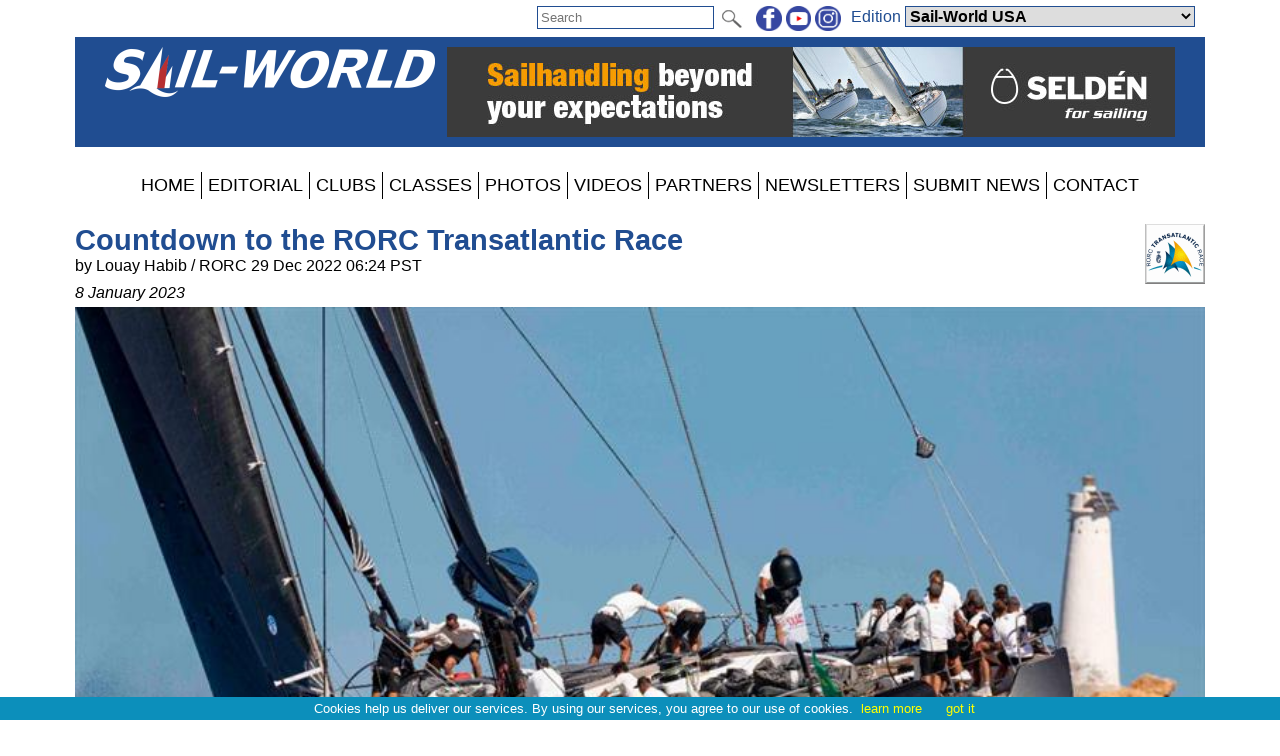

--- FILE ---
content_type: text/html; charset=utf-8
request_url: https://www.sail-world.com/news/257237/
body_size: 54661
content:


<!DOCTYPE html PUBLIC "-//W3C//DTD XHTML 1.0 Transitional//EN" "http://www.w3.org/TR/xhtml1/DTD/xhtml1-transitional.dtd">

<html xmlns="http://www.w3.org/1999/xhtml">
<head><title>
	
    Countdown to the RORC Transatlantic Race

</title><meta charset="utf-8" /><meta http-equiv="X-UA-Compatible" content="IE=edge" /><meta name="viewport" content="width=device-width, initial-scale=1" /><meta name="description" content="Sail World - The world&#39;s largest sailing news network; sail and sailing, cruising, boating news" /><meta name="keywords" content="sailing, yachting, boating, racing, results, news, reports, photographs, photos, sail, yacht, boat, sea, lake" /><meta name="google-translate-customization" content="c6069851c2c4d339-f960d9979d059502-gd55453517b75144e-12" /><link rel="alternate" type="application/rss+xml" title="RSS feed for sail-world.com worldwide racing news" href="https://www.sail-world.com/rss/" />

    <script src="/Scripts/jquery-1.12.1.min.js" type="text/javascript"></script>

    <link href="/Styles/combined.css?20210324" rel="stylesheet" type="text/css" /><link href="/Styles/menu.css?20160721" rel="stylesheet" type="text/css" /><link href="/Styles/sw.css?20200506" rel="stylesheet" type="text/css" /><link href="/Styles/swus.css" rel="stylesheet" type="text/css" /><link rel="icon" type="image/ico" href="/faviconSW.ico" />
	<meta name="robots" content="max-image-preview:large" />
    <link rel="canonical" href="https://www.sail-world.com/news/257237/Countdown-to-the-RORC-Transatlantic-Race" />
    <meta property="og:url" content="https://www.sail-world.com/news/257237/" /><meta property="og:type" content="article" /><meta property="og:title" content="Countdown to the RORC Transatlantic Race" /><meta property="og:description" content="The New Year heralds a big season for the Royal Ocean Racing Club, including the 14th edition of the RORC Transatlantic Race. The longest race in the 2023 RORC Season's Points Championship starts from Marina Lanzarote on January 8th." /><meta property="og:image" content="https://www.sail-world.com/photos/irc2022/yysw394976.jpg" /><meta property="fb:admins" content="509802749" /><meta property="fb:app_id" content="215421185135795" />
    <link href="/news/article.css?20250627" rel="stylesheet" type="text/css" />
    
    <script src="/Scripts/jquery.sudoSlider.min.js" type="text/javascript"></script>
    <script src="/Scripts/jquery.fitvids.js" type="text/javascript"></script>
    <script src="/Scripts/addressdotnet.js" type="text/javascript" defer="true"></script>
    <script type="application/ld+json">
    {
      "@context": "https://schema.org",
      "@type": "NewsArticle",
      "headline": "Countdown to the RORC Transatlantic Race",
"image":
{
	"@type":"ImageObject",
	"@id":"https://www.yachtsandyachting.com/news/257237#primaryimage",
	"url":"https://www.sail-world.com/photos/irc2022/yysw394976.jpg","width":800
},
"primaryImageOfPage":{"@id":"https://www.yachtsandyachting.com/news/257237#primaryimage"},

      "datePublished": "2022-12-29T14:24:00+0:00",
      "dateModified": "2022-12-29T14:24:00+0:00",
      "author": [{
          "@type": "Organization",
          "name": "Sail-World.com",
          "url": "https://www.sail-world.com/"
        }]
    }
    </script>
    <script type="text/javascript" >
        $(document).ready(function () {
            //pass values from ASP.NET to JS
            var ajaximages = [];
            var imagestext = [];
            var imageswebp = [];

            //slider with Ajax
            var sudoSlider = $("#SliderPanel").sudoSlider({
                ajax: ajaximages,
                ajaxLoad: function(t){
                    $(this)
                        .css("position","relative")
                        .append('<div class="caption" >' + imagestext[t-1] + '</div>');
                    if (imageswebp[t - 1]) {
                        var sWebpPath = $(this).children('img').attr('src').replace('.jpg', '.webp');
                        sWebpPath = sWebpPath.replace('/photos/', '~~~');
                        sWebpPath = sWebpPath.replace('/', '/WEBP/');
                        sWebpPath = sWebpPath.replace('~~~', '/photos/');
                        $(this).children('img').attr('srcset', sWebpPath + ' 1920w');
                    }
                },
                beforeAnimation: function(t){ 
                    $(this).children('.caption').hide();	
                },
                afterAnimation: function(t){ 
                    $(this).children('.caption').slideDown(400);
                },
                effect: 'fade',
                responsive: true,
                continuous: true,
                auto: false,
                speed: 1000,
                pause: 5000,
                ease: 'swing',
                mouseTouch: true,
                allowScroll: true,
                prevNext: true,
                numeric: false,
                autoheight: true
            });

            //For the Raymarine Compass Slider
            var RaymarinesudoSlider = $("#RaymarineSlider").sudoSlider({
                prevNext: false,speed: 500,pause: '5000',useCSS: true,effect: "slide",continuous: true,auto:true
            });

            //resize videos
            $(".article").fitVids();

			//log a view, without counting robots
			window.setTimeout("log_a_view()", 10000);

			//decide whether to show a hidden div or not (mostly for FBW)
			check_for_expiry_date();
        });

        //send id to the server to record a view
        function log_a_view() {
            var req = new Image();
            var ArticleID = document.location.pathname.substring(6, 13); //chops off "/news/" from start
            ArticleID = ArticleID.replace('/', ''); //older articles with 4 or 5 digit IDs will have some text included, but we are not tracking anything before the year 2024
            if (ArticleID > 272200) { //also acts as a test for numeric
				req.src = '/Library/CountView.aspx?type=1&id=' + ArticleID + '&cachebuster=' + (new Date()).getTime(); //server will return empty response
			}
        }

		function check_for_expiry_date() {
			if ($('.timedoffer').length == 1) {
				var dExpiry = Date.parse($('.timedoffer').attr('custom'));
				if (!isNaN(dExpiry)) {
					var dToday = new Date();
					if (dExpiry < dToday) $('.timedoffer').show();
				}
			}
		}
    </script>


    <script src="/Scripts/site.js?no=20240319" type="text/javascript"></script>
    <script async src="https://www.googletagmanager.com/gtag/js?id=G-ZF6XN632VW"></script>
<script src="/Scripts/ga-sw.js?v=2" type="text/javascript"></script></head>
<body>
    <script src="/Scripts/cookiechoices.js" type="text/javascript"></script>
    <script type="text/javascript">
        document.addEventListener('DOMContentLoaded', function (event) {
            cookieChoices.showCookieConsentBar('Cookies help us deliver our services. By using our services, you agree to our use of cookies.', 'got it', 'learn more', 'https://www.yachtsandyachting.com/privacy-policy');
        });
		if (document.location.href.indexOf('localhost') != -1 || document.location.href.indexOf('sail-worldbusiness.com') != -1 || document.location.href.indexOf('superyachting-world.com') != -1) {
			$('body').css('background-color', 'red');
			document.title = 'TESTING';
		}
    </script>
    <div id="fb-root"></div>
    <script type="text/javascript">
        (function (d, s, id) {
            var js, fjs = d.getElementsByTagName(s)[0];
            if (d.getElementById(id)) return;
            js = d.createElement(s); js.id = id;
            js.src = "//connect.facebook.net/en_GB/all.js#xfbml=1&appId=215421185135795";
            fjs.parentNode.insertBefore(js, fjs);
        } (document, 'script', 'facebook-jssdk'));</script>
    <form method="post" action="./" id="form1">
<div class="aspNetHidden">
<input type="hidden" name="__EVENTTARGET" id="__EVENTTARGET" value="" />
<input type="hidden" name="__EVENTARGUMENT" id="__EVENTARGUMENT" value="" />
<input type="hidden" name="__LASTFOCUS" id="__LASTFOCUS" value="" />
<input type="hidden" name="__VIEWSTATE" id="__VIEWSTATE" value="/[base64]/[base64]/[base64]/Lv/vmo=" />
</div>

<script type="text/javascript">
//<![CDATA[
var theForm = document.forms['form1'];
if (!theForm) {
    theForm = document.form1;
}
function __doPostBack(eventTarget, eventArgument) {
    if (!theForm.onsubmit || (theForm.onsubmit() != false)) {
        theForm.__EVENTTARGET.value = eventTarget;
        theForm.__EVENTARGUMENT.value = eventArgument;
        theForm.submit();
    }
}
//]]>
</script>


<script src="/WebResource.axd?d=_7gI66gDVE1PhE898hzMPbiTWrfWcvnCjYqJHj3qaU8t7780XyCBL-pQ_OVdkpp4w-bbXfc3iBP_CGS2vtFTyqF7BukuDmQ5NZsmeE1elPU1&amp;t=638901773280000000" type="text/javascript"></script>


<script src="/ScriptResource.axd?d=N3lBQ521iVymdThKdc5t7bhZHFzD7PEkyVv62r-WucWqIicuRTGdwM91tAY8QacV42ahJ2TcWgnVvdSnOoQAvJsbXHFEp9OfYMk4xyHPGiJxFOifBHOzb1KXiSO5ZLGT06_-eKHaJ1FnycKcYwKYpKUVTuhfYZDsSRGUcUnEsLw1&amp;t=32e5dfca" type="text/javascript"></script>
<script src="/ScriptResource.axd?d=Cel5C7PIVdWD1AGlQx78Js2CotYPDUs6Y-VxmkWzxmud7VO2spn7X9Y1j_XdJcNKW0XF9plmKRQw8GrclwR8I1lxkKH69tayBUaZmiF_yDy151f3z4SjJd1WW7xBenBOkcRC0HYEhYL_d1sKlrAvmLn7NteWSOa18j8zTI-cp5ZJUquxvkVS_hfloIuDrs7K0&amp;t=32e5dfca" type="text/javascript"></script>
<script src="/ScriptResource.axd?d=sHYCGaxzfNKggOy_ayxzG-z5vf8JtZH0BUILM36cr479KTnKH65yuo-sjOwU7OT0icg-OqTmbYlYFiQx0LPjRZoI_EGPWCkWtoOJh2uZ68zeyQ4T0miQ2w6Zk1MtRsEA3zd9TXEuhaOcWm8uXkGzchcWpZdGOCY58LVCmK7OEXI1&amp;t=32e5dfca" type="text/javascript"></script>
<div class="aspNetHidden">

	<input type="hidden" name="__VIEWSTATEGENERATOR" id="__VIEWSTATEGENERATOR" value="B91CDDC3" />
	<input type="hidden" name="__EVENTVALIDATION" id="__EVENTVALIDATION" value="/wEdABjPdvt/8TgJO12Acqj+wVoVNaDj1cFfwAinH7ubEb+yayskPsWRoZUcfeMF4RAE22i6Rj6Ph86gz9ymteGV9kuqFxO8mynI+sy/eXKgeoacDKScOwwGkqhHypvfwdFboVz+MfvLG/sUOZhrWCprldS/nkqrHOCavK00HFj8zJu6iiBTA5ExACkEv4aMBmEOkH03FUUXdMWJeYrb+Twe6Vyig2YRNEfpnAiZyFdCsEJSIGKy7T0V/zJTl50tyvmggktiXGE1vSfRJmk9MfRSWztiuxz7g4+JagRPR0OryYz9gKfrBC9FzVCfxAVGmIluC5FpiQaQDlNahJEu1gsvHxhLVlSzGsk0Ia3RSQ2Ot+URqqGKoNj0AQnaOoHZ7Vzgybe9Jc6MqQhThcIQ9Ctw2IBc85i+//+zSpQPl1uY/ew3VIfeTXJj3MOyZEayGtH0QnYWu9w5PfkOt3mla1uUxkAWmyDXDJNvWW0zdryv3qcC2/hGWrgxU9wyFlLLnwgrjA+QqsMgUp5/FcbSrCtfjbnJnoSCMVCPjpHfE5cfZXG+fw==" />
</div>
    <div class="page">

        <div id="InitialEditionPanel" class="editionchoice">
	
            Please select your home edition
        
</div>

        <div class="siteoptions">
            

            

            <div id="GoogleTranslatePanel">
	
                <div id="google_translate_element" class="translate"></div>
                <script type="text/javascript">
                    function googleTranslateElementInit() {
                        new google.translate.TranslateElement({ pageLanguage: 'en', layout: google.translate.TranslateElement.InlineLayout.SIMPLE }, 'google_translate_element');
                    }
                </script><script type="text/javascript" src="//translate.google.com/translate_a/element.js?cb=googleTranslateElementInit"></script>
            
</div>

            <div class="edition">
                <span id="edition">Edition </span>
                <select name="ctl00$EditionDropDownList" onchange="javascript:setTimeout(&#39;__doPostBack(\&#39;ctl00$EditionDropDownList\&#39;,\&#39;\&#39;)&#39;, 0)" id="EditionDropDownList" class="dropdown">
	<option value="2,2">Sail-World Asia</option>
	<option value="2,1">Sail-World Australia</option>
	<option value="2,15">Sail-World Canada</option>
	<option value="2,8">Sail-World Europe</option>
	<option value="2,6">Sail-World New Zealand</option>
	<option value="2,3">Sail-World United Kingdom</option>
	<option selected="selected" value="2,4">Sail-World USA</option>
	<option value="1,0">YachtsandYachting.com</option>
	<option value="3,11">Cruising Northern Hemisphere</option>
	<option value="3,12">Cruising Southern Hemisphere</option>
	<option value="4,17">Marine Business Europe</option>
	<option value="4,16">Marine Business North America</option>
	<option value="4,10">Marine Business Oceania</option>
	<option value="7,18">Powerboat.World Europe</option>
	<option value="7,19">Powerboat.World North America</option>
	<option value="7,20">Powerboat.World Oceania</option>
	<option value="6,21">FishingBoating.World Australia</option>
	<option value="6,25">FishingBoating.World New Zealand</option>
	<option value="6,24">FishingBoating.World USA</option>
	<option value="8,0">NZ Boating World</option>

</select>
                <!-- FDCFM fishing defaults to Australia -->
            </div>

            <div class="social">
                <a id="FacebookHyperLink" href="https://www.facebook.com/SailWorldNewsNetwork" target="_blank"><img id="FacebookImage" src="/Library/Images/facebook-sw.png" alt="facebook" /></a>
                <a id="TwitterHyperLink" href="https://www.youtube.com/sailworldnews" target="_blank"><img id="TwitterImage" src="/Library/Images/youtube-sw.png" alt="twitter" /></a>
                <a id="InstagramHyperLink" href="https://www.instagram.com/sailworldnews/" target="_blank"><img id="InstagramImage" src="/Library/Images/instagram-sw.png" alt="Instagram" /></a>
            </div>

            <div id="SearchPanel" class="search" onkeypress="javascript:return WebForm_FireDefaultButton(event, &#39;SearchImageButton&#39;)">
	
                <input name="ctl00$SearchTextBox" type="text" maxlength="50" id="SearchTextBox" PlaceHolder="Search" />
                <input type="image" name="ctl00$SearchImageButton" id="SearchImageButton" class="searchbutton" src="/Library/Images/search.png" align="absmiddle" />
            
</div>
        </div>

        <div class="header">
            <a id="SiteLogoHyperLink" class="logo" href="/USA"><img id="SiteLogoImage" src="/Library/Images/sw.png" alt="Sail-World.com" /></a>

            <script type="text/javascript">
//<![CDATA[
Sys.WebForms.PageRequestManager._initialize('ctl00$SiteScriptManager', 'form1', ['tctl00$TopRightImageUpdatePanel','TopRightImageUpdatePanel'], ['ctl00$SiteImageTimer','SiteImageTimer'], [], 90, 'ctl00');
//]]>
</script>


            <div id="TopRightImageUpdatePanel">
	
                    <a href="https://www.seldenmast.com/" class="toprightimage" onclick="return redirect('/Library/LogAction.aspx?website=2&region=4&type=TOP&theid=13410');" rel="nofollow"><img src="/images/thumbnails/Selden2020-728x90-202011100939.jpg" alt="Selden 2020 - LEADERBOARD" /></a>
                
</div>
            <span id="SiteImageTimer" style="visibility:hidden;display:none;"></span>
            
        </div>
        <div class="menu">
            <label for="show-mainmenu" class="show-mainmenu"><img src="/Library/Images/menu.png" style="vertical-align:middle;" alt="Menu" /> Show Menu</label>
            <input type="checkbox" id="show-mainmenu" class="mainmenu" role="button" />

            <ul id="menu">
	<li><a href="/USA/">HOME</a></li><li style="display:none;"><a href="/paris2024">PARIS 2024</a></li><li style="display:none;"><a href="/class/ac75">AMERICA&#39;S CUP</a></li><li style="display:none;"><a href="/class/IMOCA/">VEND&#201;E&#160;GLOBE</a></li><li><a href="/USA/features">EDITORIAL</a></li><li style="display:none;"><a href="/catamaran/">CATAMARANS</a></li><li style="display:none;"><a href="/favourites/">FAVOURITES</a></li><li style="display:block;"><a href="/club/">CLUBS</a></li><li style="display:block;"><a href="/class/">CLASSES</a></li><li style="display:none;"><a href="/community/calendar/">CALENDAR</a></li><li style="display:none;"><a href="/forum/">FORUM</a></li><li><a href="/photo/">PHOTOS</a></li><li><a href="/video/">VIDEOS</a></li><li><a href="/USA/advertiser/">PARTNERS</a></li><li style="display:none;"><a href="/community/classifieds/">CLASSIFIEDS</a></li><li style="display:none;"><a href="/marine-jobs/">JOBS</a></li><li style="display:none;"><a href="/product/">SHOPPING</a></li><li><a href="/USA/newsletter">NEWSLETTERS</a></li><li><a href="/USA/submit">SUBMIT NEWS</a></li><li><a href="/USA/contact">CONTACT</a></li><li style="display:none;"><a href="/advertisers/statistics.aspx">STATS</a></li>
</ul>
                
        </div>
        <div class="main">
            <div id="RightHandPanel" class="right">
	
                
                

                
    <div id="RightContentPlaceHolder_CustomBannersPanel">
		

        

    
	</div>    

    

    


            
</div>
            <div class="left">
                

    

    <div class="article">
        <a id="LeftContentPlaceHolder_IconHyperLink" class="aspNetDisabled icon"><img id="LeftContentPlaceHolder_IconImage" src="/news/images/rorctransatlanticrace.gif" /></a>

        <h2>Countdown to the RORC Transatlantic Race</h2>
        by Louay Habib / RORC 29 Dec 2022 06:24 PST
        <span id="LeftContentPlaceHolder_EventDateLabel" class="eventdate">8 January 2023</span>

        

        <div id="LeftContentPlaceHolder_TopPhotoPanel" class="inlinephoto">
	
            <img id="LeftContentPlaceHolder_TopPhotoImage" src="/photos/irc2022/yysw394976.jpg" />
            The Magnificent Swan 115 Jasi is one of the favourites for the IMA Transatlantic Trophy for Monohull Line Honours &copy; ClubSwan Racing / Studio Borlenghi 
        
</div>

        <div id="LeftContentPlaceHolder_SocialPanel" class="socialsharing">
	
            
            <script src="/Scripts/twitter-tweet.js" type="text/javascript"></script>
            <div class="fb-like" data-href="https://www.sail-world.com/news/257237/Countdown-to-the-RORC-Transatlantic-Race" data-show-faces="false" data-share="true"></div>
        
</div>

        

        
        
<P>
<b>The New Year heralds a big season for the Royal Ocean Racing Club, including the 14th edition of the RORC Transatlantic Race. The longest race in the 2023 RORC Season's Points Championship starts from Marina Lanzarote on January 8th. </b>
<P>
The RORC Transatlantic Race is once again supported by Calero Marinas, the International Maxi Association and the Yacht Club de France. The destination is Camper & Nicholsons Port Louis Marina in Grenada, 3,000 miles across the Atlantic Ocean, who provide 48hrs of free berthing when competitors arrive.
<P>
Twenty-one entries racing under the IRC and MOCRA Rating Rules are confirmed for the RORC Transatlantic Race. Three 70ft trimarans: Maserati, Snowflake and Zoulou will be gunning for the outright race record and Multihull Line Honours. Three fully-crewed Maxi yachts can be counted as favourites for the IMA Transatlantic Trophy for Monohull Line Honours; Swan 115 Jasi and two Volvo 70s, I Love Poland and Green Dragon. At the other end of the spectrum, three teams will be racing with the added challenge of competing in IRC Two-Handed.
<P>
<div class="inlinephoto"><a href="/photo/394971"><img loading="lazy" src="/photos/irc2022/yysw394971.jpg" alt="American Ken Read - one of the most respected names in the sport will be racing on Jasi. The offshore veteran and President of North Sails has helmed two America's Cup and Volvo Ocean Race campaigns, US Sailor of the Year (twice) and has a trophy cabinet  - photo © Amory Ross / Puma Ocean Racing / Volvo Ocean Race" /><br />American Ken Read - one of the most respected names in the sport will be racing on Jasi. The offshore veteran and President of North Sails has helmed two America's Cup and Volvo Ocean Race campaigns, US Sailor of the Year (twice) and has a trophy cabinet  - photo &copy; Amory Ross / Puma Ocean Racing / Volvo Ocean Race</a></div>
<P>
An impressive list of the world's most accomplished and celebrated sailors includes American Ken Read, who will be racing on the Swan 115 Jasi, skippered by Toby Clarke. Read will be taking part in his 12th transatlantic, in an illustrious career which includes three round the world races.
<P>
"The key goal for Jasi is that the owner and several of his friends are doing the RORC Transat as a bucket-list race. They've never done anything like this before, so we will make sure it stays safe and that they have a blast," commented Ken Read. "We have a great crew with a lot of experience and it's going to be fun for us to show them the ropes. Jasi has a great twin-rudder steering system and a big sail-plan, but we have to be smart and slowly work ourselves into fifth gear."
<P>
A twist of fate pits Swan 115 Jasi against a boat that Read knows very well. The Polish National Foundation's Volvo Open 70 I Love Poland, was originally PUMA's Mar Mostro, skippered by Read in the 2011-12 Volvo Ocean Race. Mar Mostro was also based in Lanzarote prior to the round the world race.
<P>
"I can't wait to meet these guys, (I Love Poland)," continued Ken Read. "I've seen the boat a couple times from afar, but I haven't given her a hug, so to speak. You know you get attached to a boat that kind of saved your life from time to time. It would be an honour to get back on the old girl; maybe they can show me a few tricks on how to sail her! Ten years ago, Mar Mostro was based in Puerto Calero and the Calero family looked after us and instantly became part of the family, so I have a lot of familiarity with the superb sailing conditions and the warm welcome. I am sure the Calero family take very good care of this race."
<P>
<div class="inlinephoto"><a href="/photo/394972"><img loading="lazy" src="/photos/irc2022/yysw394972.jpg" alt="The Polish National Foundation's Volvo Open 70 I Love Poland was originally PUMA's Mar Mostro, skippered by Ken Read in the 2011-12 Volvo Ocean Race - photo © Robert Hajduk/I Love Poland" /><br />The Polish National Foundation's Volvo Open 70 I Love Poland was originally PUMA's Mar Mostro, skippered by Ken Read in the 2011-12 Volvo Ocean Race - photo &copy; Robert Hajduk/I Love Poland</a></div>
<P>
I Love Poland has an all-Polish team, many of which are under 30 years of age and are participants of a training programme on the Volvo Open 70. I Love Poland has taken Monohull Line Honours in the Rolex Middle Sea Race and Roschier Baltic Sea Race. "For the 2023 edition, we will do our best to sail faster than in 2022," commented I Love Poland's navigator, 27-year-old Konrad Lipski. I Love Poland's elapsed time for the last edition was 10 days 11 hrs 12 mins 50 secs.
<P>
"Perfect conditions would be 20+ kts of reaching from start to finish, but that is never a reality," continued Lipski. "We will analyse the weather in the following days and create a plan. Goal No.1, as always, is to sail safely and finish the race. Anybody who has sailed this kind of boat knows the amount of water that runs down the deck. So, for us, safety has a top priority; we never forget that."
<P>
<div class="inlinephoto"><a href="/photo/394973"><img loading="lazy" src="/photos/irc2022/yysw394973.jpg" alt="IMOCA 60 Canada Ocean Racing will switch gears from start-up mode to competitive racing mode for the 2023 RORC Transatlantic Race when Scott Shawyer from Ontario is joined by British co-skipper Alan Roberts - photo © Richard Mardens" /><br />IMOCA 60 Canada Ocean Racing will switch gears from start-up mode to competitive racing mode for the 2023 RORC Transatlantic Race when Scott Shawyer from Ontario is joined by British co-skipper Alan Roberts - photo &copy; Richard Mardens</a></div>
<P>
Of the three teams racing in IRC Two-Handed, the largest is IMOCA 60 Canada Ocean Racing skippered by Canadian Scott Shawyer. British solo-sailor Alan Roberts, winner of the VIVI Trophy for top International in the Figaro class, completes the crew. The RORC Transatlantic Race will be the first double-handed race for the team. For Ontarian Shawyer, the race is a big step towards his ambition to compete in the 2028 Vendee Globe.
<P>
"Heading into 2023 we have a very packed year with four key races, including a mix of double-handed and fully crewed events," says Scott Shawyer. "Pushing the boat with a full crew is great for performance development, but the double-handed races are, for me, the biggest steps forward in my journey towards the Vendée Globe in 2028. For me, pushing performance is key alongside developing this team as a commercially viable operation, and we are making great progress in both areas."
<P>
<div class="inlinephoto"><a href="/photo/394975"><img loading="lazy" src="/photos/irc2022/yysw394975.jpg" alt="The father and son duo Peter and Duncan Bacon will be racing Sun Fast 3300 Sea Bear in IRC Two-Handed - photo © Rick Tomlinson/www.rick-tomlinson.com/" /><br />The father and son duo Peter and Duncan Bacon will be racing Sun Fast 3300 Sea Bear in IRC Two-Handed - photo &copy; Rick Tomlinson/www.rick-tomlinson.com/</a></div>
<P>
The father and son duo Peter and Duncan Bacon will be racing Sun Fast 3300 Sea Bear in IRC Two-Handed. Sea Bear has plenty of racing miles under her keel as the duo took part in seven RORC races this season and this is their third year campaigning the boat. Corinthian Peter Bacon already has one transatlantic race win in an impressive CV: winning IRC Two as skipper of XP-44 Lucy Georgina in the 2019 west-east Transatlantic Race.
<P>
The smallest boat in the race is Kate Cope's British Sun Fast 3200 Purple Mist. Racing with Claire Dresser, Purple Mist is the first all-women's team to attempt the 3,000-mile race double-handed. "Last year I helped deliver Jangada to Lanzarote for the 2022 RORC Transat and this gave me the goal to get Purple Mist to the start line for 2023," commented Kate Cope. "The biggest challenge so far was just getting to the start line; it has taken me 25 days to sail from the UK to Lanzarote. Our 'to do list' reached 260 items; it takes an incredible amount of preparation to be ready to race non-stop for three weeks. This is the first Transat for both Claire and myself, so reaching Grenada will be a huge achievement."
<P>
<div class="inlinephoto"><a href="/photo/394974"><img loading="lazy" src="/photos/irc2022/yysw394974.jpg" alt="Kate Cope, racing with Claire Dresser on her British Sun Fast 3200 Purple Mist will be the first all-female duo in the RORC Transatlantic Race - photo © Paul Wyeth/pwpictures.com" /><br />Kate Cope, racing with Claire Dresser on her British Sun Fast 3200 Purple Mist will be the first all-female duo in the RORC Transatlantic Race - photo &copy; Paul Wyeth/pwpictures.com</a></div>
<P>
Racing across the Atlantic Ocean stirs up emotion in any offshore sailor, and with most of the crew lists now in, over 200 sailors from 21 different nations are primed for the RORC Transatlantic Race. Every sailor that completes the 3,000-mile race is also eligible to join the Royal Ocean Racing Club. For more information please go to: <a target="_blank" href="http://rorctransatlantic.rorc.org">rorctransatlantic.rorc.org</a>
<P>
Entries: <a target="_blank" href="http://rorctransatlantic.rorc.org/entries/entries-2023.html">rorctransatlantic.rorc.org/entries/entries-2023.html</a>

        

        

        <div id="LeftContentPlaceHolder_FacebookCommentsPanel" class="facebookcomments">
	
            
        
</div>
    </div>

    
    
     
    

    

    



                <a href="https://www.cyclopsmarine.com/the-next-big-wave-in-safety-convenience/" class="footer728x90" onclick="return redirect('/Library/LogAction.aspx?website=2&region=4&type=BOTTOM&theid=14937');" rel="nofollow"><img src="/images/thumbnails/Cyclops-2023-November-LEADERBOARD-202311130919.gif" alt="Cyclops Marine 2023 November - FOOTER" loading="lazy" /></a><a href="https://www.rssailing.com/" class="footer728x90" onclick="return redirect('/Library/LogAction.aspx?website=2&region=4&type=BOTTOM&theid=13842');" rel="nofollow"><img src="/images/thumbnails/RSSailing2021-728x90-202103241853.gif" alt="RS Sailing 2021 - FOOTER" loading="lazy" /></a><a href="https://www.seldenmast.com/" class="footer728x90" onclick="return redirect('/Library/LogAction.aspx?website=2&region=4&type=BOTTOM&theid=13411');" rel="nofollow"><img src="/images/thumbnails/Selden2020-728x90-202011100940.jpg" alt="Selden 2020 - FOOTER" loading="lazy" /></a>

                
                
            </div>
        </div>
        <div class="footer">
            <div id="FooterSWPanel">
	
            This site and its contents are Copyright &copy; 2026 Sail-World Sail-World USA  and/or the original author, photographer etc. All Rights Reserved. Photographs are copyright by law. If you wish to use or buy a photograph contact the photographer directly.<br />
            If you have any questions about advertising or editorial then please <a id="FooterContactHyperLink" href="../../USA/contact">contact our team</a>. If you encounter any technical issues then please email <a href="mailto:techsupport@sail-world.com">techsupport@sail-world.com</a><br />
            
</div>
            
            <a id="FooterTandCHyperLink" href="../../USA/terms-and-conditions">Terms & Conditions</a> | <a id="FooterPrivacyHyperLink" href="../../USA/privacy-policy">Privacy Policy</a>
        </div>
    </div>
    

<script type="text/javascript">
//<![CDATA[
Sys.Application.add_init(function() {
    $create(Sys.UI._Timer, {"enabled":true,"interval":40000,"uniqueID":"ctl00$SiteImageTimer"}, null, null, $get("SiteImageTimer"));
});
//]]>
</script>
</form>
</body>
</html>
